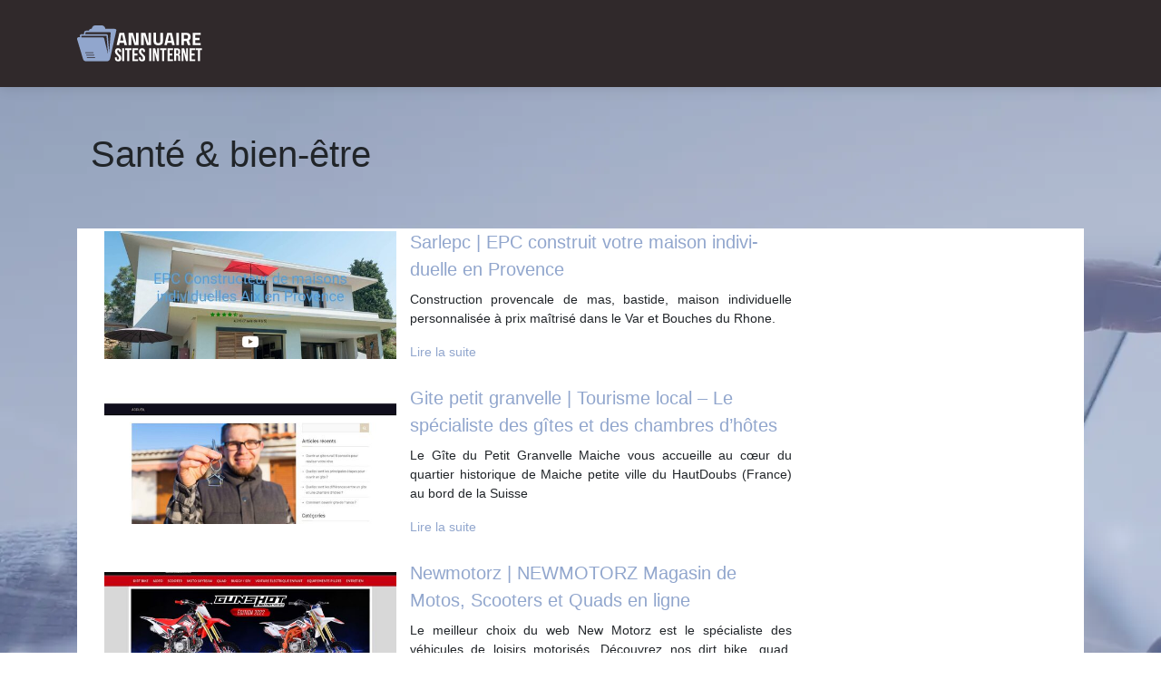

--- FILE ---
content_type: text/html; charset=UTF-8
request_url: https://www.annuaire-sites-internet.com/sante-bien-etre/page/3/
body_size: 6005
content:

<!DOCTYPE html>
<html>
<head lang="fr-FR">
<meta charset="UTF-8">
<meta name="viewport" content="width=device-width">
<link rel="shortcut icon" href="https://www.annuaire-sites-internet.com/wp-content/uploads/2022/02/favicon-01.svg" /><meta name='robots' content='max-image-preview:large' />
	<style>img:is([sizes="auto" i], [sizes^="auto," i]) { contain-intrinsic-size: 3000px 1500px }</style>
	<link rel='dns-prefetch' href='//cdn.jsdelivr.net' />
<link rel='dns-prefetch' href='//stackpath.bootstrapcdn.com' />
<link rel='canonical' href='https://www.annuaire-sites-internet.com/sante-bien-etre/page/3/' /><title>Santé &amp; bien-être - Page 3</title><link rel="alternate" type="application/rss+xml" title="Annuaire Sites Internet &raquo; Flux de la catégorie Santé &amp; bien-être" href="https://www.annuaire-sites-internet.com/sante-bien-etre/feed/" />
<link rel='stylesheet' id='wp-block-library-css' href='https://www.annuaire-sites-internet.com/wp-includes/css/dist/block-library/style.min.css?ver=99d10bcf732646c8807fb0a4103a21dc' type='text/css' media='all' />
<style id='classic-theme-styles-inline-css' type='text/css'>
/*! This file is auto-generated */
.wp-block-button__link{color:#fff;background-color:#32373c;border-radius:9999px;box-shadow:none;text-decoration:none;padding:calc(.667em + 2px) calc(1.333em + 2px);font-size:1.125em}.wp-block-file__button{background:#32373c;color:#fff;text-decoration:none}
</style>
<style id='global-styles-inline-css' type='text/css'>
:root{--wp--preset--aspect-ratio--square: 1;--wp--preset--aspect-ratio--4-3: 4/3;--wp--preset--aspect-ratio--3-4: 3/4;--wp--preset--aspect-ratio--3-2: 3/2;--wp--preset--aspect-ratio--2-3: 2/3;--wp--preset--aspect-ratio--16-9: 16/9;--wp--preset--aspect-ratio--9-16: 9/16;--wp--preset--color--black: #000000;--wp--preset--color--cyan-bluish-gray: #abb8c3;--wp--preset--color--white: #ffffff;--wp--preset--color--pale-pink: #f78da7;--wp--preset--color--vivid-red: #cf2e2e;--wp--preset--color--luminous-vivid-orange: #ff6900;--wp--preset--color--luminous-vivid-amber: #fcb900;--wp--preset--color--light-green-cyan: #7bdcb5;--wp--preset--color--vivid-green-cyan: #00d084;--wp--preset--color--pale-cyan-blue: #8ed1fc;--wp--preset--color--vivid-cyan-blue: #0693e3;--wp--preset--color--vivid-purple: #9b51e0;--wp--preset--gradient--vivid-cyan-blue-to-vivid-purple: linear-gradient(135deg,rgba(6,147,227,1) 0%,rgb(155,81,224) 100%);--wp--preset--gradient--light-green-cyan-to-vivid-green-cyan: linear-gradient(135deg,rgb(122,220,180) 0%,rgb(0,208,130) 100%);--wp--preset--gradient--luminous-vivid-amber-to-luminous-vivid-orange: linear-gradient(135deg,rgba(252,185,0,1) 0%,rgba(255,105,0,1) 100%);--wp--preset--gradient--luminous-vivid-orange-to-vivid-red: linear-gradient(135deg,rgba(255,105,0,1) 0%,rgb(207,46,46) 100%);--wp--preset--gradient--very-light-gray-to-cyan-bluish-gray: linear-gradient(135deg,rgb(238,238,238) 0%,rgb(169,184,195) 100%);--wp--preset--gradient--cool-to-warm-spectrum: linear-gradient(135deg,rgb(74,234,220) 0%,rgb(151,120,209) 20%,rgb(207,42,186) 40%,rgb(238,44,130) 60%,rgb(251,105,98) 80%,rgb(254,248,76) 100%);--wp--preset--gradient--blush-light-purple: linear-gradient(135deg,rgb(255,206,236) 0%,rgb(152,150,240) 100%);--wp--preset--gradient--blush-bordeaux: linear-gradient(135deg,rgb(254,205,165) 0%,rgb(254,45,45) 50%,rgb(107,0,62) 100%);--wp--preset--gradient--luminous-dusk: linear-gradient(135deg,rgb(255,203,112) 0%,rgb(199,81,192) 50%,rgb(65,88,208) 100%);--wp--preset--gradient--pale-ocean: linear-gradient(135deg,rgb(255,245,203) 0%,rgb(182,227,212) 50%,rgb(51,167,181) 100%);--wp--preset--gradient--electric-grass: linear-gradient(135deg,rgb(202,248,128) 0%,rgb(113,206,126) 100%);--wp--preset--gradient--midnight: linear-gradient(135deg,rgb(2,3,129) 0%,rgb(40,116,252) 100%);--wp--preset--font-size--small: 13px;--wp--preset--font-size--medium: 20px;--wp--preset--font-size--large: 36px;--wp--preset--font-size--x-large: 42px;--wp--preset--spacing--20: 0.44rem;--wp--preset--spacing--30: 0.67rem;--wp--preset--spacing--40: 1rem;--wp--preset--spacing--50: 1.5rem;--wp--preset--spacing--60: 2.25rem;--wp--preset--spacing--70: 3.38rem;--wp--preset--spacing--80: 5.06rem;--wp--preset--shadow--natural: 6px 6px 9px rgba(0, 0, 0, 0.2);--wp--preset--shadow--deep: 12px 12px 50px rgba(0, 0, 0, 0.4);--wp--preset--shadow--sharp: 6px 6px 0px rgba(0, 0, 0, 0.2);--wp--preset--shadow--outlined: 6px 6px 0px -3px rgba(255, 255, 255, 1), 6px 6px rgba(0, 0, 0, 1);--wp--preset--shadow--crisp: 6px 6px 0px rgba(0, 0, 0, 1);}:where(.is-layout-flex){gap: 0.5em;}:where(.is-layout-grid){gap: 0.5em;}body .is-layout-flex{display: flex;}.is-layout-flex{flex-wrap: wrap;align-items: center;}.is-layout-flex > :is(*, div){margin: 0;}body .is-layout-grid{display: grid;}.is-layout-grid > :is(*, div){margin: 0;}:where(.wp-block-columns.is-layout-flex){gap: 2em;}:where(.wp-block-columns.is-layout-grid){gap: 2em;}:where(.wp-block-post-template.is-layout-flex){gap: 1.25em;}:where(.wp-block-post-template.is-layout-grid){gap: 1.25em;}.has-black-color{color: var(--wp--preset--color--black) !important;}.has-cyan-bluish-gray-color{color: var(--wp--preset--color--cyan-bluish-gray) !important;}.has-white-color{color: var(--wp--preset--color--white) !important;}.has-pale-pink-color{color: var(--wp--preset--color--pale-pink) !important;}.has-vivid-red-color{color: var(--wp--preset--color--vivid-red) !important;}.has-luminous-vivid-orange-color{color: var(--wp--preset--color--luminous-vivid-orange) !important;}.has-luminous-vivid-amber-color{color: var(--wp--preset--color--luminous-vivid-amber) !important;}.has-light-green-cyan-color{color: var(--wp--preset--color--light-green-cyan) !important;}.has-vivid-green-cyan-color{color: var(--wp--preset--color--vivid-green-cyan) !important;}.has-pale-cyan-blue-color{color: var(--wp--preset--color--pale-cyan-blue) !important;}.has-vivid-cyan-blue-color{color: var(--wp--preset--color--vivid-cyan-blue) !important;}.has-vivid-purple-color{color: var(--wp--preset--color--vivid-purple) !important;}.has-black-background-color{background-color: var(--wp--preset--color--black) !important;}.has-cyan-bluish-gray-background-color{background-color: var(--wp--preset--color--cyan-bluish-gray) !important;}.has-white-background-color{background-color: var(--wp--preset--color--white) !important;}.has-pale-pink-background-color{background-color: var(--wp--preset--color--pale-pink) !important;}.has-vivid-red-background-color{background-color: var(--wp--preset--color--vivid-red) !important;}.has-luminous-vivid-orange-background-color{background-color: var(--wp--preset--color--luminous-vivid-orange) !important;}.has-luminous-vivid-amber-background-color{background-color: var(--wp--preset--color--luminous-vivid-amber) !important;}.has-light-green-cyan-background-color{background-color: var(--wp--preset--color--light-green-cyan) !important;}.has-vivid-green-cyan-background-color{background-color: var(--wp--preset--color--vivid-green-cyan) !important;}.has-pale-cyan-blue-background-color{background-color: var(--wp--preset--color--pale-cyan-blue) !important;}.has-vivid-cyan-blue-background-color{background-color: var(--wp--preset--color--vivid-cyan-blue) !important;}.has-vivid-purple-background-color{background-color: var(--wp--preset--color--vivid-purple) !important;}.has-black-border-color{border-color: var(--wp--preset--color--black) !important;}.has-cyan-bluish-gray-border-color{border-color: var(--wp--preset--color--cyan-bluish-gray) !important;}.has-white-border-color{border-color: var(--wp--preset--color--white) !important;}.has-pale-pink-border-color{border-color: var(--wp--preset--color--pale-pink) !important;}.has-vivid-red-border-color{border-color: var(--wp--preset--color--vivid-red) !important;}.has-luminous-vivid-orange-border-color{border-color: var(--wp--preset--color--luminous-vivid-orange) !important;}.has-luminous-vivid-amber-border-color{border-color: var(--wp--preset--color--luminous-vivid-amber) !important;}.has-light-green-cyan-border-color{border-color: var(--wp--preset--color--light-green-cyan) !important;}.has-vivid-green-cyan-border-color{border-color: var(--wp--preset--color--vivid-green-cyan) !important;}.has-pale-cyan-blue-border-color{border-color: var(--wp--preset--color--pale-cyan-blue) !important;}.has-vivid-cyan-blue-border-color{border-color: var(--wp--preset--color--vivid-cyan-blue) !important;}.has-vivid-purple-border-color{border-color: var(--wp--preset--color--vivid-purple) !important;}.has-vivid-cyan-blue-to-vivid-purple-gradient-background{background: var(--wp--preset--gradient--vivid-cyan-blue-to-vivid-purple) !important;}.has-light-green-cyan-to-vivid-green-cyan-gradient-background{background: var(--wp--preset--gradient--light-green-cyan-to-vivid-green-cyan) !important;}.has-luminous-vivid-amber-to-luminous-vivid-orange-gradient-background{background: var(--wp--preset--gradient--luminous-vivid-amber-to-luminous-vivid-orange) !important;}.has-luminous-vivid-orange-to-vivid-red-gradient-background{background: var(--wp--preset--gradient--luminous-vivid-orange-to-vivid-red) !important;}.has-very-light-gray-to-cyan-bluish-gray-gradient-background{background: var(--wp--preset--gradient--very-light-gray-to-cyan-bluish-gray) !important;}.has-cool-to-warm-spectrum-gradient-background{background: var(--wp--preset--gradient--cool-to-warm-spectrum) !important;}.has-blush-light-purple-gradient-background{background: var(--wp--preset--gradient--blush-light-purple) !important;}.has-blush-bordeaux-gradient-background{background: var(--wp--preset--gradient--blush-bordeaux) !important;}.has-luminous-dusk-gradient-background{background: var(--wp--preset--gradient--luminous-dusk) !important;}.has-pale-ocean-gradient-background{background: var(--wp--preset--gradient--pale-ocean) !important;}.has-electric-grass-gradient-background{background: var(--wp--preset--gradient--electric-grass) !important;}.has-midnight-gradient-background{background: var(--wp--preset--gradient--midnight) !important;}.has-small-font-size{font-size: var(--wp--preset--font-size--small) !important;}.has-medium-font-size{font-size: var(--wp--preset--font-size--medium) !important;}.has-large-font-size{font-size: var(--wp--preset--font-size--large) !important;}.has-x-large-font-size{font-size: var(--wp--preset--font-size--x-large) !important;}
:where(.wp-block-post-template.is-layout-flex){gap: 1.25em;}:where(.wp-block-post-template.is-layout-grid){gap: 1.25em;}
:where(.wp-block-columns.is-layout-flex){gap: 2em;}:where(.wp-block-columns.is-layout-grid){gap: 2em;}
:root :where(.wp-block-pullquote){font-size: 1.5em;line-height: 1.6;}
</style>
<link rel='stylesheet' id='default-css' href='https://www.annuaire-sites-internet.com/wp-content/themes/generic-site/style.css?ver=99d10bcf732646c8807fb0a4103a21dc' type='text/css' media='all' />
<link rel='stylesheet' id='bootstrap4-css' href='https://www.annuaire-sites-internet.com/wp-content/themes/generic-site/css/bootstrap4/bootstrap.min.css?ver=99d10bcf732646c8807fb0a4103a21dc' type='text/css' media='all' />
<link rel='stylesheet' id='bootstrap-icon-css' href='https://cdn.jsdelivr.net/npm/bootstrap-icons@1.11.0/font/bootstrap-icons.css?ver=99d10bcf732646c8807fb0a4103a21dc' type='text/css' media='all' />
<link rel='stylesheet' id='font-awesome-css' href='https://stackpath.bootstrapcdn.com/font-awesome/4.7.0/css/font-awesome.min.css?ver=99d10bcf732646c8807fb0a4103a21dc' type='text/css' media='all' />
<link rel='stylesheet' id='aos-css' href='https://www.annuaire-sites-internet.com/wp-content/themes/generic-site/css/aos.css?ver=99d10bcf732646c8807fb0a4103a21dc' type='text/css' media='all' />
<link rel='stylesheet' id='global-css' href='https://www.annuaire-sites-internet.com/wp-content/themes/generic-site/css/global.css?ver=99d10bcf732646c8807fb0a4103a21dc' type='text/css' media='all' />
<link rel='stylesheet' id='style-css' href='https://www.annuaire-sites-internet.com/wp-content/themes/generic-site/css/template.css?ver=99d10bcf732646c8807fb0a4103a21dc' type='text/css' media='all' />
<script type="text/javascript" src="https://www.annuaire-sites-internet.com/wp-includes/js/tinymce/tinymce.min.js?ver=99d10bcf732646c8807fb0a4103a21dc" id="wp-tinymce-root-js"></script>
<script type="text/javascript" src="https://www.annuaire-sites-internet.com/wp-includes/js/tinymce/plugins/compat3x/plugin.min.js?ver=99d10bcf732646c8807fb0a4103a21dc" id="wp-tinymce-js"></script>
<script type="text/javascript" src="https://www.annuaire-sites-internet.com/wp-content/themes/generic-site/js/jquery.min.js?ver=99d10bcf732646c8807fb0a4103a21dc" id="jquery-js"></script>
<link rel="https://api.w.org/" href="https://www.annuaire-sites-internet.com/wp-json/" /><link rel="alternate" title="JSON" type="application/json" href="https://www.annuaire-sites-internet.com/wp-json/wp/v2/categories/2" /><link rel="EditURI" type="application/rsd+xml" title="RSD" href="https://www.annuaire-sites-internet.com/xmlrpc.php?rsd" />
<meta name="google-site-verification" content="YCynxkGnrFFhy_g6LYN1qEj84EuE-BGJ_jGjMvq_DDM" />
<style type="text/css">
	
.default_color_background,.menu-bars{background-color : #91a6cd }
.default_color_text,a,h1 span,h2 span,h3 span,h4 span,h5 span,h6 span{color :#91a6cd }
.default_color_border{border-color : #91a6cd }
.navigation li a,.navigation li.disabled,.navigation li.active a{background-color: #91a6cd;}
.fa-bars,.overlay-nav .close{color: #91a6cd;}
nav li a:after{background-color: #91a6cd;}
a{color : #91a6cd }
.main-menu,.bottom-menu{background-color:#30292B;}
.main-menu.scrolling-down{-webkit-box-shadow: 0 2px 13px 0 rgba(0, 0, 0, .1);-moz-box-shadow: 0 2px 13px 0 rgba(0, 0, 0, .1);box-shadow: 0 2px 13px 0 rgba(0, 0, 0, .1);}	
nav li a{color:#fff!important;}
.home .post-content p a{color:#91a6cd}
#logo .sitename{color:#fff;}
.bloc-annuaire{background:#fff}
.bloc-annuaire img{max-width: 100%;height: auto;}
.content-inloop{padding:10px}
.bloc-annuaire h2{font-size:18px}
.bloc-annuaire2{padding:15px;background:#E2AE69;color:#fff}
.bloc-annuaire3{padding:15px;background:#fff}
.home h2{font-size:18px}
.get_cat .cat_element{font-size:13px}
.subheader{background-color:transparent;padding:50px 0;margin-bottom:0}
.single .post-data{background:#fff;}
.loop-post{background:#fff;}
.home .content-inloop{height:65px}
.bloc-annuaire2 {
    background: #91a6cd;}

body {
    background-attachment: fixed;}

.content-inloop {
    padding: 6px;
}

.home h2 {
    font-size: 15px;
}

.single .post-thumb {
    margin: 20px;
}</style><style>:root {
    --color-primary: #91a6cd;
    --color-primary-light: #bcd7ff;
    --color-primary-dark: #65748f;
    --color-primary-hover: #8295b8;
    --color-primary-muted: #e8ffff;
            --color-background: #fff;
    --color-text: #ffffff;
} </style>

</head>
<body class="archive paged category category-sante-bien-etre category-2 paged-3 category-paged-3 wp-theme-generic-site " style="background-image:url(https://www.annuaire-sites-internet.com/wp-content/uploads/2022/02/annuaire-sites-internet-bg.webp);">	
<div id="before-menu"></div><div class="normal-menu menu-to-right main-menu ">	
<div class="container">

<nav class="navbar navbar-expand-xl pl-0 pr-0">

<a id="logo" href="https://www.annuaire-sites-internet.com">
<img class="logo-main" src="https://www.annuaire-sites-internet.com/wp-content/uploads/2022/02/logo-01.svg" alt="logo">
</a>
	


<button class="navbar-toggler" type="button" data-toggle="collapse" data-target="#navbarsExample06" aria-controls="navbarsExample06" aria-expanded="false" aria-label="Toggle navigation">
<span class="navbar-toggler-icon">
<div class="menu_btn">	
<div class="menu-bars"></div>
<div class="menu-bars"></div>
<div class="menu-bars"></div>
</div>
</span>
</button> 
<div class="collapse navbar-collapse" id="navbarsExample06">
<div id="main-menu" class="navbar-nav ml-auto"></div>
</div>
</nav>
</div>
</div>
<div class="main">

<div class="container">
<div class="subheader" style="background-position:top; ">
<div id="mask" style=""></div>   
<div class="container"><h1 class="title">Santé &amp; bien-être</h1></div>
</div>
<div class="container">

<div class="description"></div>

<div class="row loop-post">
<div class="col-md-9 col-xs-12">


<div class="col-md-12 post-inloop"> 
<div class="col-md-5 col-xs-12 thumb-cover p-0">
<img width="550" height="240" src="https://www.annuaire-sites-internet.com/wp-content/uploads/2022/02/452160359-550x240.jpg" class="attachment-archive_loop size-archive_loop wp-post-image" alt="" decoding="async" fetchpriority="high" /></div>
<div class="col-md-7 col-xs-12">
<h2><a href="https://www.annuaire-sites-internet.com/sarlepc-epc-construit-votre-maison-individuelle-en-provence/">Sarlepc | EPC construit votre maison in­divi­duel­le en Provence</a></h2>
<p>Construction provencale de mas, bastide, maison individuelle personnalisée à prix maîtrisé dans le Var et Bouches du Rhone.</p>
<a class="readmore" href="https://www.annuaire-sites-internet.com/sarlepc-epc-construit-votre-maison-individuelle-en-provence/">Lire la suite</a>
</div>
</div>


<div class="col-md-12 post-inloop"> 
<div class="col-md-5 col-xs-12 thumb-cover p-0">
<img width="550" height="240" src="https://www.annuaire-sites-internet.com/wp-content/uploads/2022/02/396850460-550x240.jpg" class="attachment-archive_loop size-archive_loop wp-post-image" alt="" decoding="async" /></div>
<div class="col-md-7 col-xs-12">
<h2><a href="https://www.annuaire-sites-internet.com/gite-petit-granvelle-tourisme-local-le-specialiste-des-gites-et-des-chambres-dhotes/">Gite petit granvelle | Tourisme local – Le spécialiste des gîtes et des chambres d&rsquo;hôtes</a></h2>
<p>Le Gîte du Petit Granvelle Maiche vous accueille au cœur du quartier historique de Maiche petite ville du HautDoubs (France) au bord de la Suisse</p>
<a class="readmore" href="https://www.annuaire-sites-internet.com/gite-petit-granvelle-tourisme-local-le-specialiste-des-gites-et-des-chambres-dhotes/">Lire la suite</a>
</div>
</div>


<div class="col-md-12 post-inloop"> 
<div class="col-md-5 col-xs-12 thumb-cover p-0">
<img width="550" height="240" src="https://www.annuaire-sites-internet.com/wp-content/uploads/2022/02/216368789-550x240.jpg" class="attachment-archive_loop size-archive_loop wp-post-image" alt="" decoding="async" /></div>
<div class="col-md-7 col-xs-12">
<h2><a href="https://www.annuaire-sites-internet.com/newmotorz-newmotorz-magasin-de-motos-scooters-et-quads-en-ligne/">Newmotorz | NEWMOTORZ Magasin de Motos, Scooters et Quads en ligne</a></h2>
<p>Le meilleur choix du web New Motorz est le spécialiste des véhicules de loisirs motorisés. Découvrez nos dirt bike, quad, buggy, moto, scooter et voiture enfant électrique.</p>
<a class="readmore" href="https://www.annuaire-sites-internet.com/newmotorz-newmotorz-magasin-de-motos-scooters-et-quads-en-ligne/">Lire la suite</a>
</div>
</div>


<div class="col-md-12 post-inloop"> 
<div class="col-md-5 col-xs-12 thumb-cover p-0">
<img width="550" height="240" src="https://www.annuaire-sites-internet.com/wp-content/uploads/2022/02/1805880266-550x240.jpg" class="attachment-archive_loop size-archive_loop wp-post-image" alt="" decoding="async" loading="lazy" /></div>
<div class="col-md-7 col-xs-12">
<h2><a href="https://www.annuaire-sites-internet.com/lachaiselongue-idee-cadeau-la-chaise-longue-le-specialiste-du-cadeau-original/">Lachaise­lon­gue | Idée Cadeau ! La Chaise Longue le spécialiste du cadeau original</a></h2>
<p>Les meilleures idées cadeaux ! La Chaise Longue est le spécialiste de l&rsquo;idée cadeau original pour toutes les occasions. Cadeau anniversaire, cadeau homme, cadeau original&#8230; toutes les idées cadeaux de La Chaise Longue</p>
<a class="readmore" href="https://www.annuaire-sites-internet.com/lachaiselongue-idee-cadeau-la-chaise-longue-le-specialiste-du-cadeau-original/">Lire la suite</a>
</div>
</div>


<div class="col-md-12 post-inloop"> 
<div class="col-md-5 col-xs-12 thumb-cover p-0">
<img width="550" height="240" src="https://www.annuaire-sites-internet.com/wp-content/uploads/2022/02/1986311914-550x240.jpg" class="attachment-archive_loop size-archive_loop wp-post-image" alt="" decoding="async" loading="lazy" /></div>
<div class="col-md-7 col-xs-12">
<h2><a href="https://www.annuaire-sites-internet.com/agence-ehpad-ehpad-online-agence-de-creation-de-site-web-pour-les-ehpad/">Agence ehpad | EHPAD Online Agence de création de site web pour les EHPAD</a></h2>
<p>Agence de création de site internet spécialisé pour EHPAD, maison de retraite, EHPA, foyer, résidence service, résidence autonomie. Le site Internet de votre résidence créé spécialement en fonction de votre besoin. Site pas cher pour votre EHPAD avec toutes les&#8230;</p>
<a class="readmore" href="https://www.annuaire-sites-internet.com/agence-ehpad-ehpad-online-agence-de-creation-de-site-web-pour-les-ehpad/">Lire la suite</a>
</div>
</div>


<div class="col-md-12 post-inloop"> 
<div class="col-md-5 col-xs-12 thumb-cover p-0">
<img width="550" height="240" src="https://www.annuaire-sites-internet.com/wp-content/uploads/2022/01/749947162-550x240.jpg" class="attachment-archive_loop size-archive_loop wp-post-image" alt="" decoding="async" loading="lazy" /></div>
<div class="col-md-7 col-xs-12">
<h2><a href="https://www.annuaire-sites-internet.com/groupeatsi-groupe-atsi-specialiste-en-formations-certifiantes-et-diplomantes/">Groupeatsi | GROUPE ATSI Spécialiste en formations cer­tifian­tes et diplomantes</a></h2>
<p>ATSI FORMA&rsquo;LOG spécialiste des formations réglementaires dans le domaine de la prévention du risque en entreprise. Certifiantes et Diplomantes</p>
<a class="readmore" href="https://www.annuaire-sites-internet.com/groupeatsi-groupe-atsi-specialiste-en-formations-certifiantes-et-diplomantes/">Lire la suite</a>
</div>
</div>


<div class="col-md-12 post-inloop"> 
<div class="col-md-5 col-xs-12 thumb-cover p-0">
<img width="550" height="240" src="https://www.annuaire-sites-internet.com/wp-content/uploads/2022/01/574984562-550x240.jpg" class="attachment-archive_loop size-archive_loop wp-post-image" alt="" decoding="async" loading="lazy" /></div>
<div class="col-md-7 col-xs-12">
<h2><a href="https://www.annuaire-sites-internet.com/noces-mariage-mariage-organisation-mariage-annuaire-mariage/">Noces mariage | MARIAGE or­ganisa­tion mariage annuaire MARIAGE</a></h2>
<p>MARIAGE tout sur le mariage. Cet annuaire du mariage vous facilite la préparation et l&rsquo;organisation de votre mariage. Tous les sites de mariage sont référencés sur l&rsquo;annuaire du mariage.</p>
<a class="readmore" href="https://www.annuaire-sites-internet.com/noces-mariage-mariage-organisation-mariage-annuaire-mariage/">Lire la suite</a>
</div>
</div>


<div class="col-md-12 post-inloop"> 
<div class="col-md-5 col-xs-12 thumb-cover p-0">
<img width="550" height="240" src="https://www.annuaire-sites-internet.com/wp-content/uploads/2022/01/893960368-550x240.jpg" class="attachment-archive_loop size-archive_loop wp-post-image" alt="" decoding="async" loading="lazy" /></div>
<div class="col-md-7 col-xs-12">
<h2><a href="https://www.annuaire-sites-internet.com/medipole-de-savoie-medipole-de-savoie-hopital-prive-en-savoie/">Medipole de savoie | Médipole de Savoie Hôpital privé en Savoie</a></h2>
<p>Le MÉDIPÔLE DE SAVOIE, hôpital privé de médecine, chirurgie et SSR, ouvert en décembre 2009 Un établissement de référence sur la région AuvergneRhône Alpes.</p>
<a class="readmore" href="https://www.annuaire-sites-internet.com/medipole-de-savoie-medipole-de-savoie-hopital-prive-en-savoie/">Lire la suite</a>
</div>
</div>


<div class="col-md-12 post-inloop"> 
<div class="col-md-5 col-xs-12 thumb-cover p-0">
<img width="550" height="240" src="https://www.annuaire-sites-internet.com/wp-content/uploads/2022/01/1254128556-550x240.jpg" class="attachment-archive_loop size-archive_loop wp-post-image" alt="" decoding="async" loading="lazy" /></div>
<div class="col-md-7 col-xs-12">
<h2><a href="https://www.annuaire-sites-internet.com/city-pro-reseau-citypro-formations-professionnelles-en-transport-logistique-btp-et-securite/">City pro | Réseau City&rsquo;Pro Formations Profes­sionnel­les en Transport, Logistique, BTP et Sécurité</a></h2>
<p>Découvrez nos formations professionnelles en transport de marchandises et de voyageurs, en logistique et manutention, en bâtiment travaux publics et en sécurité.</p>
<a class="readmore" href="https://www.annuaire-sites-internet.com/city-pro-reseau-citypro-formations-professionnelles-en-transport-logistique-btp-et-securite/">Lire la suite</a>
</div>
</div>


<div class="col-md-12 post-inloop"> 
<div class="col-md-5 col-xs-12 thumb-cover p-0">
<img width="550" height="240" src="https://www.annuaire-sites-internet.com/wp-content/uploads/2022/01/1537522103-550x240.jpg" class="attachment-archive_loop size-archive_loop wp-post-image" alt="" decoding="async" loading="lazy" /></div>
<div class="col-md-7 col-xs-12">
<h2><a href="https://www.annuaire-sites-internet.com/ghrmsa-ghr-mulhouse-sud-alsace/">Ghrmsa | GHR Mulhouse Sud Alsace</a></h2>
<p>Site du GHR Mulhouse Sud Alsace</p>
<a class="readmore" href="https://www.annuaire-sites-internet.com/ghrmsa-ghr-mulhouse-sud-alsace/">Lire la suite</a>
</div>
</div>

</div>
<div class="col-md-3 col-xs-12 col-lg-3">
<div class="sidebar">
<div class="widget-area">
</div>
</div>
</div>

</div><!--row-->    

</div></div>

<div class="container">	
<div class="pagination col-12">
<div class="prev"><a href="https://www.annuaire-sites-internet.com/sante-bien-etre/page/2/" >« Page précédente</a></div>
<div class="next"><a href="https://www.annuaire-sites-internet.com/sante-bien-etre/page/4/" >Page suivante »</a></div>
</div>
</div>


</div>
</div>
</div>
<footer style="">
<div class="container">
	<div class="row">
		<div class="col-md-3 col-xs-12"></div>
		<div class="col-md-3 col-xs-12"></div>
		<div class="col-md-3 col-xs-12"></div>
		<div class="col-md-3 col-xs-12"></div>
	</div>
</div>
<div class="copyright-bloc"><div class="container"></div></div></footer>


<script type="speculationrules">
{"prefetch":[{"source":"document","where":{"and":[{"href_matches":"\/*"},{"not":{"href_matches":["\/wp-*.php","\/wp-admin\/*","\/wp-content\/uploads\/*","\/wp-content\/*","\/wp-content\/plugins\/*","\/wp-content\/themes\/generic-site\/*","\/*\\?(.+)"]}},{"not":{"selector_matches":"a[rel~=\"nofollow\"]"}},{"not":{"selector_matches":".no-prefetch, .no-prefetch a"}}]},"eagerness":"conservative"}]}
</script>
<script type="text/javascript" src="https://www.annuaire-sites-internet.com/wp-content/themes/generic-site/js/bootstrap.min.js" id="bootstrap4-js"></script>
<script type="text/javascript" src="https://www.annuaire-sites-internet.com/wp-content/themes/generic-site/js/aos.js" id="aos-js"></script>
<script type="text/javascript" src="https://www.annuaire-sites-internet.com/wp-content/themes/generic-site/js/rellax.min.js" id="rellax-js"></script>
<script type="text/javascript" src="https://www.annuaire-sites-internet.com/wp-content/themes/generic-site/js/default_script.js" id="default_script-js"></script>

<script type="text/javascript">
jQuery('.remove-margin-bottom').parent(".so-panel").css("margin-bottom","0px");
</script>
<script type="text/javascript">
var url_cat = jQuery('cat').attr('url');
if(!(url_cat).length){
}
else{
jQuery('.subheader').css('background-image','url('+url_cat+')');   
}
</script>
<script type="text/javascript">
var nav = jQuery('.main-menu:not(.creative-menu-open)');
var menu_height = jQuery(".main-menu").height();	
jQuery(window).scroll(function () {	
if (jQuery(this).scrollTop() > 125) {	
nav.addClass("fixed-menu");
jQuery(".main-menu").addClass("scrolling-down");
jQuery("#before-menu").css("height",menu_height);
setTimeout(function(){ jQuery('.fixed-menu').css("top", "0"); },600)
} else {
jQuery(".main-menu").removeClass("scrolling-down");
nav.removeClass("fixed-menu");
jQuery("#before-menu").css("height","0px");
jQuery('.fixed-menu').css("top", "-200px");
nav.attr('style', '');
}
});
</script>
<script type="text/javascript">
AOS.init({
  once: true,
});
</script>

	

<script type="text/javascript">
$(document).ready(function() {
$( ".blog-post-content img" ).on( "click", function() {
var url_img = $(this).attr('src');
$('.img-fullscreen').html("<div><img src='"+url_img+"'></div>");
$('.img-fullscreen').fadeIn();
});
$('.img-fullscreen').on( "click", function() {
$(this).empty();
$('.img-fullscreen').hide();
});
});
</script>

<div class="img-fullscreen"></div>

</body>
</html>   